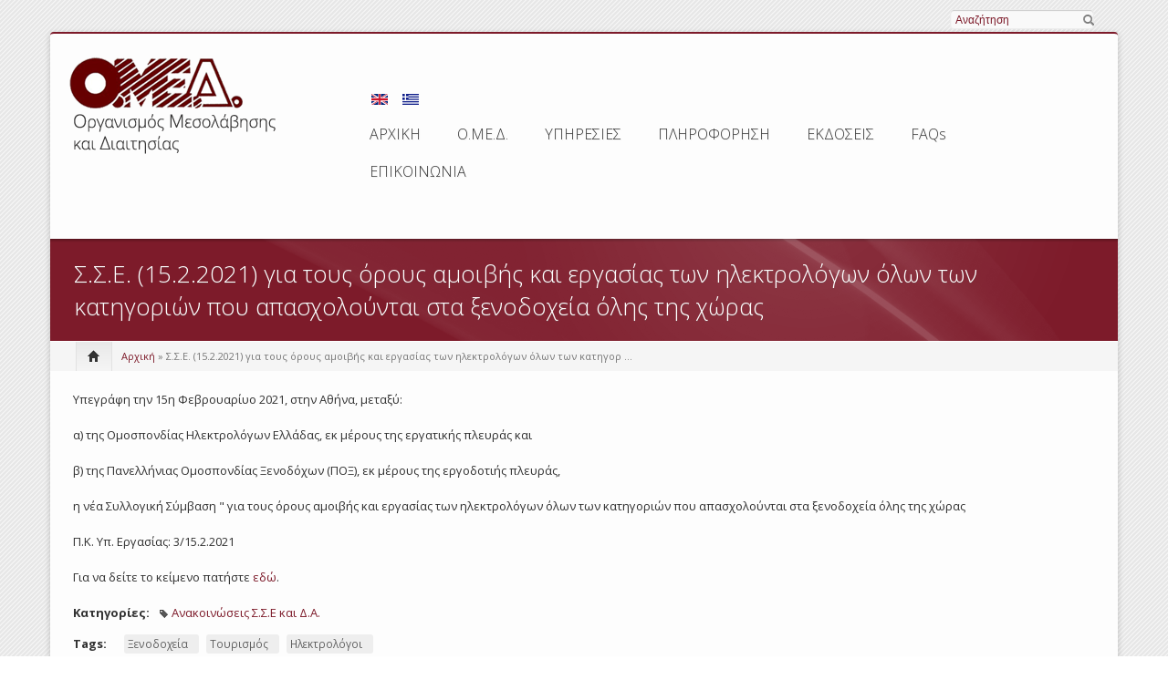

--- FILE ---
content_type: text/html; charset=utf-8
request_url: http://omed.gr/el/content/%CE%A3%CE%A3%CE%95-1522021-%CE%B3%CE%B9%CE%B1-%CF%84%CE%BF%CF%85%CF%82-%CF%8C%CF%81%CE%BF%CF%85%CF%82-%CE%B1%CE%BC%CE%BF%CE%B9%CE%B2%CE%AE%CF%82-%CE%BA%CE%B1%CE%B9-%CE%B5%CF%81%CE%B3%CE%B1%CF%83%CE%AF%CE%B1%CF%82-%CF%84%CF%89%CE%BD-%CE%B7%CE%BB%CE%B5%CE%BA%CF%84%CF%81%CE%BF%CE%BB%CF%8C%CE%B3%CF%89%CE%BD-%CF%8C%CE%BB%CF%89%CE%BD-%CF%84%CF%89%CE%BD-%CE%BA%CE%B1%CF%84%CE%B7%CE%B3%CE%BF%CF%81%CE%B9%CF%8E%CE%BD-%CF%80%CE%BF%CF%85
body_size: 13698
content:
<!DOCTYPE html PUBLIC "-//W3C//DTD XHTML+RDFa 1.0//EN"
  "http://www.w3.org/MarkUp/DTD/xhtml-rdfa-1.dtd">
<html xmlns="http://www.w3.org/1999/xhtml" xml:lang="el" version="XHTML+RDFa 1.0" dir="ltr"
  xmlns:content="http://purl.org/rss/1.0/modules/content/"
  xmlns:dc="http://purl.org/dc/terms/"
  xmlns:foaf="http://xmlns.com/foaf/0.1/"
  xmlns:og="http://ogp.me/ns#"
  xmlns:rdfs="http://www.w3.org/2000/01/rdf-schema#"
  xmlns:sioc="http://rdfs.org/sioc/ns#"
  xmlns:sioct="http://rdfs.org/sioc/types#"
  xmlns:skos="http://www.w3.org/2004/02/skos/core#"
  xmlns:xsd="http://www.w3.org/2001/XMLSchema#">

<head profile="http://www.w3.org/1999/xhtml/vocab">
    <meta http-equiv="content-type" content="text/html; charset=utf-8" />
    <meta name="viewport" content="width=device-width, initial-scale=1.0"/>
    <meta http-equiv="Content-Type" content="text/html; charset=utf-8" />
<meta name="Generator" content="Drupal 7 (http://drupal.org)" />
<link rel="canonical" href="/el/content/%CE%A3%CE%A3%CE%95-1522021-%CE%B3%CE%B9%CE%B1-%CF%84%CE%BF%CF%85%CF%82-%CF%8C%CF%81%CE%BF%CF%85%CF%82-%CE%B1%CE%BC%CE%BF%CE%B9%CE%B2%CE%AE%CF%82-%CE%BA%CE%B1%CE%B9-%CE%B5%CF%81%CE%B3%CE%B1%CF%83%CE%AF%CE%B1%CF%82-%CF%84%CF%89%CE%BD-%CE%B7%CE%BB%CE%B5%CE%BA%CF%84%CF%81%CE%BF%CE%BB%CF%8C%CE%B3%CF%89%CE%BD-%CF%8C%CE%BB%CF%89%CE%BD-%CF%84%CF%89%CE%BD-%CE%BA%CE%B1%CF%84%CE%B7%CE%B3%CE%BF%CF%81%CE%B9%CF%8E%CE%BD-%CF%80%CE%BF%CF%85" />
<link rel="shortlink" href="/el/node/1324894" />
<link rel="shortcut icon" href="https://www.omed.gr/sites/default/files/favicon_3.ico" type="image/vnd.microsoft.icon" />
   
    <title>Σ.Σ.Ε. (15.2.2021) για τους όρους αμοιβής και εργασίας των ηλεκτρολόγων όλων των κατηγοριών που απασχολούνται στα ξενοδοχεία όλης της χώρας | ΟΜΕΔ</title>
    
    <style type="text/css" media="all">
@import url("https://www.omed.gr/modules/system/system.base.css?st0ds8");
@import url("https://www.omed.gr/modules/system/system.menus.css?st0ds8");
@import url("https://www.omed.gr/modules/system/system.messages.css?st0ds8");
@import url("https://www.omed.gr/modules/system/system.theme.css?st0ds8");
</style>
<style type="text/css" media="all">
@import url("https://www.omed.gr/sites/all/modules/simplenews/simplenews.css?st0ds8");
@import url("https://www.omed.gr/modules/aggregator/aggregator.css?st0ds8");
@import url("https://www.omed.gr/modules/book/book.css?st0ds8");
@import url("https://www.omed.gr/sites/all/modules/calendar/css/calendar_multiday.css?st0ds8");
@import url("https://www.omed.gr/modules/comment/comment.css?st0ds8");
@import url("https://www.omed.gr/modules/field/theme/field.css?st0ds8");
@import url("https://www.omed.gr/modules/node/node.css?st0ds8");
@import url("https://www.omed.gr/modules/search/search.css?st0ds8");
@import url("https://www.omed.gr/sites/all/modules/sheetnode/socialcalc/socialcalc.css?st0ds8");
@import url("https://www.omed.gr/sites/all/modules/sheetnode/sheetnode.css?st0ds8");
@import url("https://www.omed.gr/modules/user/user.css?st0ds8");
@import url("https://www.omed.gr/sites/all/modules/views/css/views.css?st0ds8");
@import url("https://www.omed.gr/sites/all/modules/ckeditor/css/ckeditor.css?st0ds8");
@import url("https://www.omed.gr/sites/all/themes/icompany/sliders/iview/css/iview.css?st0ds8");
@import url("https://www.omed.gr/sites/all/themes/icompany/sliders/iview/css/skin4/style.css?st0ds8");
</style>
<style type="text/css" media="all">
@import url("https://www.omed.gr/sites/all/modules/colorbox/styles/default/colorbox_style.css?st0ds8");
@import url("https://www.omed.gr/sites/all/modules/ctools/css/ctools.css?st0ds8");
@import url("https://www.omed.gr/sites/all/modules/print/print_ui/css/print_ui.theme.css?st0ds8");
@import url("https://www.omed.gr/modules/locale/locale.css?st0ds8");
</style>
<style type="text/css" media="all">
@import url("https://www.omed.gr/sites/all/themes/icompany/css/bootstrap.css?st0ds8");
@import url("https://www.omed.gr/sites/all/themes/icompany/css/superfish.css?st0ds8");
@import url("https://www.omed.gr/sites/all/themes/icompany/style.css?st0ds8");
@import url("https://www.omed.gr/sites/all/themes/icompany/customize_icompany.css?st0ds8");
@import url("https://www.omed.gr/sites/all/themes/icompany/css/colorbox.css?st0ds8");
</style>
    
    <!-- GOOGLE FONTS CSS --> 
        <link href='https://fonts.googleapis.com/css?family=Open+Sans:400,300,300italic,400italic,600,600italic,700,700italic,800,800italic&subset=latin,greek' rel='stylesheet' type='text/css'/> 
        
    


    <style type="text/css">
    	
	body.icompany, #wap-menu ul.sf-menu li span.tip a, .ei-title h3, #main_slider .slider-body, #main_slider .slider-link, .btn{
		font-family: Open Sans, 'Helvetica Neue', Helvetica, Arial, sans-serif;
		font-weight: normal;
	}
	
	h1, h2, h3, h4, h5, h6, h7, h8, .heading,  .nav-tabs, .pricing-table ul .price, .accordion-heading, .numbered-heading, .heading-list, .uc-price {
		font-family: Open Sans, 'Helvetica Neue', Helvetica, Arial, sans-serif;
		font-weight: 300;
	}
	
	#wap-menu ul.sf-menu li a, .tinynav{
		font-family: Open Sans, 'Helvetica Neue', Helvetica, Arial, sans-serif;
		font-weight: 300;
	}

	
	#main_slider, #main_slider h1, #main_slider h2, #main_slider h3, #main_slider p, #main_slider .btn{
		font-family: Open Sans, 'Helvetica Neue', Helvetica, Arial, sans-serif;
		font-weight: 200;
	}
	
	blockquote, .quote{
		font-family: Open Sans, Georgia,"Times New Roman",Times,serif;
		font-weight: 300;
	}
	
	    
    /* Body background scheme goes here -----------*/
        body{
    	background: url(/sites/all/themes/icompany/img/bg/stripe_default.png) repeat;
    }
        
    /** custom typo */
   	body{
   		font-size: 13px;
   		
   	}
  	
    .sf-menu a{
    	font-size: 16px
    }
	
	    
    /* Theme color scheme goes here ----------- */
   
    a, a:hover, .color:hover, ul.menu li a:hover , #footer-bar a:hover, #footer-region a, .btn.btn-plain {
   		color: #7d1b2a ;
   		text-decoration: none;
    }
    
    
    .color, .dropcap{
   		color: #7d1b2a ;
   		text-decoration: none;
    }
    
    #header_left .inner{
    	margin-top: 20px;
    }
    
    .main_menu_container{
    	margin-top: 60px;
    }
    
    
	@media screen and (max-width: 767px){
		 .main_menu_container{
		 	margin-top: 25px;
		 }
	}
   
    .theme-scheme, .btn.btn-theme, .btn-theme:focus, 
    .btn-theme:active,  .btn.btn-theme:hover, 
    .comment .new, .marker,  #title-region .inner,  .dropdown-menu .active > a, 
    .dropdown-menu .active > a:hover, 
    .dropdown-menu li > a:hover,
	.dropdown-menu li > a:focus,
	.dropdown-submenu:hover > a, 
	.jcarousel-next-vertical, .jcarousel-prev-vertical, 
	#highlighted_2, .round-number, .btn.btn-plain, #bottom-region, .btn.node-add-to-cart, 
	.btn.node-add-to-cart:hover, .node-product .product-title   {
		background-color: #7d1b2a  ;
    }
    
    #bottom-region, .node-product .product-images .field-type-image {
    	border-color: #9e5460 ;
    }
    
    .product-title-border{
    	background: #b1767f ;
    }
 
    
    #bottom-region a{
    	color: #cba4aa    }
 
    .theme-border, .sf-menu li.sfHover ul, #page-wrapper,  th, #forum .table th, .border-color, .banner, #footer-bar 
    {
		border-color: #7d1b2a ;
	}
	
	.region-highlighted-2, #bottomShadow{
		border-color: #9e5460	}
	
	#tabs-region .tab-content{
		border-left:2px solid #7d1b2a;
	}
	
	#tabs-region .tabs-left > .nav-tabs > li.active{
		border-top:1px solid #711826;
		border-left:1px solid #711826;
		border-bottom:1px solid #711826;
	}
	
	#tabs-region .tabs-left > .nav-tabs > li.active > a, #tabs-region .tabs-left > .nav-tabs > li.active > a:hover {		
		border-top:1px solid #c19299;
		border-left:1px solid #c19299;
		border-bottom:1px solid #c19299;
		
		border-right:none;
		background: #7d1b2a; /* Old browsers */
		/* IE9 SVG, needs conditional override of 'filter' to 'none' */
		background: url([data-uri]);
		background: -moz-linear-gradient(top,  #9e5460 0%, #7d1b2a 75%); /* FF3.6+ */
		background: -webkit-gradient(linear, left top, left bottom, color-stop(0%,#9e5460), color-stop(75%,#7d1b2a)); /* Chrome,Safari4+ */
		background: -webkit-linear-gradient(top,  #9e5460 0%,#7d1b2a 75%); /* Chrome10+,Safari5.1+ */
		background: -o-linear-gradient(top,  #9e5460 0%,#7d1b2a 75%); /* Opera 11.10+ */
		background: -ms-linear-gradient(top,  #9e5460 0%,#7d1b2a 75%); /* IE10+ */
		background: linear-gradient(to bottom,  #9e5460 0%,#7d1b2a 75%); /* W3C */
		filter: progid:DXImageTransform.Microsoft.gradient( startColorstr='#ffffff', endColorstr='#000000',GradientType=0 ); /* IE6-8 */

	}
	
	.shadow-transition:hover, .btn-theme:hover,   .btn.node-add-to-cart:hover{
	  -webkit-box-shadow: 0px 0px 9px rgba(125,27,42, 0.8);
	  -moz-box-shadow:    0px 0px 9px rgba(125,27,42, 0.8);
	  box-shadow:         0px 0px 9px rgba(125,27,42, 0.8);
	}

    
    #topBar .dark-bg{
    	background: #;
    }
    
    /*bootstrap line 1194 */
	textarea:focus,
	input[type="text"]:focus,
	input[type="password"]:focus,
	input[type="datetime"]:focus,
	input[type="datetime-local"]:focus,
	input[type="date"]:focus,
	input[type="month"]:focus,
	input[type="time"]:focus,
	input[type="week"]:focus,
	input[type="number"]:focus,
	input[type="email"]:focus,
	input[type="url"]:focus,
	input[type="search"]:focus,
	input[type="tel"]:focus,
	input[type="color"]:focus,
	.uneditable-input:focus {
	  border-color: rgba(125,27,42, 0.8);
	  -webkit-box-shadow: inset 0 1px 1px rgba(0, 0, 0, 0.075), 0 0 8px rgba(125,27,42, 0.6);
	  -moz-box-shadow: inset 0 1px 1px rgba(0, 0, 0, 0.075), 0 0 8px rgba(125,27,42, 0.6);
	  box-shadow: inset 0 1px 1px rgba(0, 0, 0, 0.075), 0 0 8px rgba(125,27,42, 0.6);
	}
	
	.bar .foreground, .node-product .product-title{
		background: #7d1b2a; /* Old browsers */
		/* IE9 SVG, needs conditional override of 'filter' to 'none' */
		background: url([data-uri]);
		background: -moz-linear-gradient(top,  #b1767f 0%, #7d1b2a 100%); /* FF3.6+ */
		background: -webkit-gradient(linear, left top, left bottom, color-stop(0%,#9e5460), color-stop(100%,#7d1b2a)); /* Chrome,Safari4+ */
		background: -webkit-linear-gradient(top,  #b1767f 0%,#7d1b2a 100%); /* Chrome10+,Safari5.1+ */
		background: -o-linear-gradient(top,  #b1767f 0%,#7d1b2a 100%); /* Opera 11.10+ */
		background: -ms-linear-gradient(top,  #b1767f 0%,#7d1b2a 100%); /* IE10+ */
		background: linear-gradient(to bottom,  #b1767f 0%,#7d1b2a 100%); /* W3C */
		filter: progid:DXImageTransform.Microsoft.gradient( startColorstr='#b1767f', endColorstr='#7d1b2a',GradientType=0 ); /* IE6-8 */
	}
	
	#feedback-link:hover{
		background: #7d1b2a; 
	}
	
	.poll .bar{
		box-shadow: 0 1px 2px rgba(100,100,100,.2) inset;
		background: #eee;
	}
	
	 
	#footer-region a, #footer-region a:visited{
		color:  #e3e3e3;
	}
	
	
	#footer-region .btn-theme, #footer-region .btn-theme:visited{
    	color: #fff;
    }
    

    </style>  

    <!--[if lt IE 7]>
    <![endif]-->
    
	<!--[if lt IE 9]>
	   <script>
	      document.createElement('header');
	      document.createElement('nav');
	      document.createElement('section');
	      document.createElement('article');
	      document.createElement('aside');
	      document.createElement('footer');
	   </script>
	<![endif]-->

    <!--[if lt IE 9]>
    	<style type="text/css">
		#page-wrapper, .sf-shadow ul {
			behavior: url(/sites/all/themes/icompany/js/PIE.htc);
		}
		
		header, nav, section, article, aside, footer {
		   display:block;
		}
		
		.sf-shadow ul {
		    box-shadow:none !important;
		}
		
		.portfolio-hover{
			display:none;
		}
		</style>
	<![endif]-->
	
	

    <script type="text/javascript" src="//ajax.googleapis.com/ajax/libs/jquery/1.7.2/jquery.min.js"></script>
<script type="text/javascript">
<!--//--><![CDATA[//><!--
window.jQuery || document.write("<script src='/sites/all/modules/jquery_update/replace/jquery/1.7/jquery.min.js'>\x3C/script>")
//--><!]]>
</script>
<script type="text/javascript" src="https://www.omed.gr/misc/jquery-extend-3.4.0.js?v=1.7.2"></script>
<script type="text/javascript" src="https://www.omed.gr/misc/jquery-html-prefilter-3.5.0-backport.js?v=1.7.2"></script>
<script type="text/javascript" src="https://www.omed.gr/misc/jquery.once.js?v=1.2"></script>
<script type="text/javascript" src="https://www.omed.gr/misc/drupal.js?st0ds8"></script>
<script type="text/javascript" src="https://www.omed.gr/sites/default/files/languages/el_d3WBFCTUI5MdyPV3X9pCle9FAQm5HI-cP0i1vvBaHrU.js?st0ds8"></script>
<script type="text/javascript" src="https://www.omed.gr/sites/all/modules/colorbox/js/colorbox.js?st0ds8"></script>
<script type="text/javascript" src="https://www.omed.gr/sites/all/modules/colorbox/styles/default/colorbox_style.js?st0ds8"></script>
<script type="text/javascript" src="https://www.omed.gr/misc/form.js?st0ds8"></script>
<script type="text/javascript" src="https://www.omed.gr/misc/collapse.js?st0ds8"></script>
<script type="text/javascript" src="https://www.omed.gr/sites/all/themes/icompany/sliders/iview/js/raphael-min.js?st0ds8"></script>
<script type="text/javascript" src="https://www.omed.gr/sites/all/themes/icompany/sliders/iview/js/jquery.easing.js?st0ds8"></script>
<script type="text/javascript" src="https://www.omed.gr/sites/all/themes/icompany/sliders/iview/js/iview.min.js?st0ds8"></script>
<script type="text/javascript">
<!--//--><![CDATA[//><!--

	(function ($) {
		$(function() {
			$('#iview').iView({
					pauseTime: 7000,
					pauseOnHover: true,
					directionNavHoverOpacity: 0,
					timer: 'Bar',
					timerDiameter: '15%',
					timerPadding: 0,
					timerStroke: 7,
					timerBarStroke: 0,
					timerColor: '#FFF',
					timerPosition: 'bottom-right',
					fx: 'strip-up-down, strip-down-left, zigzag-drop-top, right-curtain, block-expand',
			});
		});
    })(jQuery);
    	
//--><!]]>
</script>
<script type="text/javascript" src="https://www.omed.gr/sites/all/themes/icompany/js/hoverIntent.js?st0ds8"></script>
<script type="text/javascript" src="https://www.omed.gr/sites/all/themes/icompany/js/superfish.js?st0ds8"></script>
<script type="text/javascript" src="https://www.omed.gr/sites/all/themes/icompany/js/selectnav.min.js?st0ds8"></script>
<script type="text/javascript" src="https://www.omed.gr/sites/all/themes/icompany/js/jquery.colorbox-min.js?st0ds8"></script>
<script type="text/javascript" src="https://www.omed.gr/sites/all/themes/icompany/js/scripts.js?st0ds8"></script>
<script type="text/javascript">
<!--//--><![CDATA[//><!--
jQuery.extend(Drupal.settings, {"basePath":"\/","pathPrefix":"el\/","setHasJsCookie":0,"ajaxPageState":{"theme":"icompany","theme_token":"a4DIyfmW3UJNLEdRpnSKxCLrBpKoYc_ecRYcW8y9Bq8","js":{"sites\/all\/themes\/icompany\/js\/bootstrap.js":1,"\/\/ajax.googleapis.com\/ajax\/libs\/jquery\/1.7.2\/jquery.min.js":1,"0":1,"misc\/jquery-extend-3.4.0.js":1,"misc\/jquery-html-prefilter-3.5.0-backport.js":1,"misc\/jquery.once.js":1,"misc\/drupal.js":1,"public:\/\/languages\/el_d3WBFCTUI5MdyPV3X9pCle9FAQm5HI-cP0i1vvBaHrU.js":1,"sites\/all\/modules\/colorbox\/js\/colorbox.js":1,"sites\/all\/modules\/colorbox\/styles\/default\/colorbox_style.js":1,"misc\/form.js":1,"misc\/collapse.js":1,"sites\/all\/themes\/icompany\/sliders\/iview\/js\/raphael-min.js":1,"sites\/all\/themes\/icompany\/sliders\/iview\/js\/jquery.easing.js":1,"sites\/all\/themes\/icompany\/sliders\/iview\/js\/iview.min.js":1,"1":1,"sites\/all\/themes\/icompany\/js\/hoverIntent.js":1,"sites\/all\/themes\/icompany\/js\/superfish.js":1,"sites\/all\/themes\/icompany\/js\/selectnav.min.js":1,"sites\/all\/themes\/icompany\/js\/jquery.colorbox-min.js":1,"sites\/all\/themes\/icompany\/js\/scripts.js":1},"css":{"modules\/system\/system.base.css":1,"modules\/system\/system.menus.css":1,"modules\/system\/system.messages.css":1,"modules\/system\/system.theme.css":1,"sites\/all\/modules\/simplenews\/simplenews.css":1,"modules\/aggregator\/aggregator.css":1,"modules\/book\/book.css":1,"sites\/all\/modules\/calendar\/css\/calendar_multiday.css":1,"modules\/comment\/comment.css":1,"modules\/field\/theme\/field.css":1,"modules\/node\/node.css":1,"modules\/search\/search.css":1,"sites\/all\/modules\/sheetnode\/socialcalc\/socialcalc.css":1,"sites\/all\/modules\/sheetnode\/sheetnode.css":1,"modules\/user\/user.css":1,"sites\/all\/modules\/views\/css\/views.css":1,"sites\/all\/modules\/ckeditor\/css\/ckeditor.css":1,"sites\/all\/themes\/icompany\/sliders\/iview\/css\/iview.css":1,"sites\/all\/themes\/icompany\/sliders\/iview\/css\/skin4\/style.css":1,"sites\/all\/modules\/colorbox\/styles\/default\/colorbox_style.css":1,"sites\/all\/modules\/ctools\/css\/ctools.css":1,"sites\/all\/modules\/print\/print_ui\/css\/print_ui.theme.css":1,"modules\/locale\/locale.css":1,"sites\/all\/themes\/icompany\/css\/bootstrap.css":1,"sites\/all\/themes\/icompany\/css\/superfish.css":1,"sites\/all\/themes\/icompany\/style.css":1,"sites\/all\/themes\/icompany\/customize_icompany.css":1,"sites\/all\/themes\/icompany\/css\/colorbox.css":1}},"colorbox":{"opacity":"0.85","current":"{current} of {total}","previous":"\u00ab Prev","next":"Next \u00bb","close":"\u039a\u03bb\u03b5\u03af\u03c3\u03b9\u03bc\u03bf","maxWidth":"98%","maxHeight":"98%","fixed":true,"mobiledetect":true,"mobiledevicewidth":"480px","file_public_path":"\/sites\/default\/files","specificPagesDefaultValue":"admin*\nimagebrowser*\nimg_assist*\nimce*\nnode\/add\/*\nnode\/*\/edit\nprint\/*\nprintpdf\/*\nsystem\/ajax\nsystem\/ajax\/*"},"jcarousel":{"ajaxPath":"\/el\/jcarousel\/ajax\/views"},"urlIsAjaxTrusted":{"\/el\/content\/%CE%A3%CE%A3%CE%95-1522021-%CE%B3%CE%B9%CE%B1-%CF%84%CE%BF%CF%85%CF%82-%CF%8C%CF%81%CE%BF%CF%85%CF%82-%CE%B1%CE%BC%CE%BF%CE%B9%CE%B2%CE%AE%CF%82-%CE%BA%CE%B1%CE%B9-%CE%B5%CF%81%CE%B3%CE%B1%CF%83%CE%AF%CE%B1%CF%82-%CF%84%CF%89%CE%BD-%CE%B7%CE%BB%CE%B5%CE%BA%CF%84%CF%81%CE%BF%CE%BB%CF%8C%CE%B3%CF%89%CE%BD-%CF%8C%CE%BB%CF%89%CE%BD-%CF%84%CF%89%CE%BD-%CE%BA%CE%B1%CF%84%CE%B7%CE%B3%CE%BF%CF%81%CE%B9%CF%8E%CE%BD-%CF%80%CE%BF%CF%85":true}});
//--><!]]>
</script>
 
    <!-- Slider stuffs -->
        
        
    <!-- END//Slider stuffs -->
    
    
    <!--img preloader-->
    <script type="text/javascript">(function ($) { $.fn.preloader=function(options){var defaults={delay:200,preload_parent:"a",check_timer:300,ondone:function(){},oneachload:function(image){},fadein:500};var options=$.extend(defaults,options),root=$(this),images=root.find("img").css({"visibility":"hidden",opacity:0}),timer,counter=0,i=0,checkFlag=[],delaySum=options.delay,init=function(){timer=setInterval(function(){if(counter>=checkFlag.length){clearInterval(timer);options.ondone();return}for(i=0;i<images.length;i++){if(images[i].complete==true){if(checkFlag[i]==false){checkFlag[i]=true;options.oneachload(images[i]);counter++;delaySum=delaySum+options.delay}$(images[i]).css("visibility","visible").delay(delaySum).animate({opacity:1},options.fadein,function(){$(this).parent().removeClass("preloader")})}}},options.check_timer)};images.each(function(){if($(this).parent(options.preload_parent).length==0)$(this).wrap("<a class='preloader' />");else $(this).parent().addClass("preloader");checkFlag[i++]=false});images=$.makeArray(images);var icon=jQuery("<img />",{id:'loadingicon',src:'/sites/all/themes/icompany/img/89.gif'}).hide().appendTo("body");timer=setInterval(function(){if(icon[0].complete==true){clearInterval(timer);init();icon.remove();return}},100)} })(jQuery);</script>
    
    <!--script executions -->
    <script type="text/javascript">
	//superfish initialize	
	(function ($) {
    	jQuery(function(){
    		jQuery('ul.sf-menu').superfish();
    	});
    
    	//superfish > supersubs
        $(document).ready(function(){ 
            $("ul.sf-menu").superfish(); 
            
    		 //image preloader 
    		$(function(){	
    			$(".portfolio-image").preloader();		
    			$(".fancy-preload").preloader();	
    			$(".node .field-type-image").preloader();	
    		});
    		
    		
    		// remove main menu title if exist
    		$('#wap-menu .titlecontainer').remove();
    		
    		// colorbox
    		$(".portfolio-colorbox").colorbox();
    	
    	}); 
	})(jQuery);
	
	// Tiny nav
	/*
	(function ($) {
    	$(function () {
		    $("#nav").tinyNav();
		  });
	})(jQuery);
	*/
	
	// mobile nav	
	(function ($) {
		// remove tip/desc text from menu if screen is less than 979px wide
		$(document).ready(function () { 
			var ic_windowWidth;
			ic_windowWidth = $(window).width();
			
			if(ic_windowWidth < 980){
				$('span.tip').remove();
				var userAlreadyOnMobile;
				userAlreadyOnMobile = true;				
			}
			
			var isSelectNavFirstResize;
			isSelectNavFirstResize = 'first';
			
			$(window).resize(function(){
				
				var ic_NewWindowWidth;
				ic_NewWindowWidth = $(window).width();

				if(ic_NewWindowWidth < 980 && isSelectNavFirstResize == 'first' && userAlreadyOnMobile != true){
					 
					$('span.tip').remove();
					$('.selectnav').remove();
					selectnav('nav', {
				    	label: 'Navigation  ',
				    });
			  		
					isSelectNavFirstResize = 'notFirst';
				}
	
			})
		}); 
	})(jQuery);
	

	(function ($) {
    	$(function () {
		    selectnav('nav', {
		    	label: 'Navigation  ',
		    });
	    });
	})(jQuery);
	
	
	//back to top
	(function ($) {
    	$(function() {
    		$(window).scroll(function() {
    			if($(this).scrollTop() != 0) {
    				$('#toTop').fadeIn();	
    			} else {
    				$('#toTop').fadeOut();
    			}
    		});
    	 
    		$('#toTop').click(function() {
    			$('body,html').animate({scrollTop:0},800);
    		});	
    	});
    })(jQuery);
    </script>
    
</head>
<body class="html not-front not-logged-in no-sidebars page-node page-node- page-node-1324894 node-type-article i18n-el icompany"  >
    	
<!--<div id="testBed" class="row" style="padding: 100px;"></div> -->

<div class="container-fluid">
	<div id="topBar">
		<div class="clearfix row-fluid">
			<div id="top-bar-inner">
				<!-- Login | Register links -->
				<div class="span3 loginlinks">
											<div id="user_links">			
							<a href="/el/user" rel="tooltip" data-placement="bottom" data-original-title="Click here to login">Είσοδος</a> | <a href="/el/user/register" rel="tooltip" data-placement="bottom" data-original-title="Click here to create an account">Register</a>	
						</div>
									</div>
				
				
				<!--Social Region -->
								
				
				<!--Search Block -->
							
					<div class="search-box-top span2  offset7  ">
						<div class="inner">
							  <div class="region region-search-box">
    


<div id="block-search-form" class="clearfix block block-search">
	
	

  <div class="content"><form action="/el/content/%CE%A3%CE%A3%CE%95-1522021-%CE%B3%CE%B9%CE%B1-%CF%84%CE%BF%CF%85%CF%82-%CF%8C%CF%81%CE%BF%CF%85%CF%82-%CE%B1%CE%BC%CE%BF%CE%B9%CE%B2%CE%AE%CF%82-%CE%BA%CE%B1%CE%B9-%CE%B5%CF%81%CE%B3%CE%B1%CF%83%CE%AF%CE%B1%CF%82-%CF%84%CF%89%CE%BD-%CE%B7%CE%BB%CE%B5%CE%BA%CF%84%CF%81%CE%BF%CE%BB%CF%8C%CE%B3%CF%89%CE%BD-%CF%8C%CE%BB%CF%89%CE%BD-%CF%84%CF%89%CE%BD-%CE%BA%CE%B1%CF%84%CE%B7%CE%B3%CE%BF%CF%81%CE%B9%CF%8E%CE%BD-%CF%80%CE%BF%CF%85" method="post" id="search-block-form" accept-charset="UTF-8"><div>
<div class="container-inline">
<div class="form-item form-type-textfield form-item-search-block-form">
  <label class="element-invisible" for="edit-search-block-form--2">Αναζήτηση </label>
 <input title="Πληκτρολογήστε τους όρους που θέλετε να αναζητήσετε." type="text" id="edit-search-block-form--2" name="search_block_form" value="" size="15" maxlength="128" class="form-text" />
</div>
<input id="search-submit-topbar" rel="tooltip" data-placement="bottom" data-original-title="Click to search" type="image" src="/sites/all/themes/icompany/img/search-icon.png" height="14" width="13" border="0" a="Search" /><input type="hidden" name="form_build_id" value="form-rA7-QIP05uhFaUbPgXOdAsoUE_FVoWyNQOmptfUNBjk" />
<input type="hidden" name="form_id" value="search_block_form" />
</div>
</div></form></div>
</div>
  </div>
						</div>
					</div>
								
				
			</div>
		</div>
	</div><!--topBar-->
</div>


<div class="container-fluid theme-border" id="page-wrapper">
	
	<!--Header area -->
	<header class="row-fluid" id="header">
		
		<div id="header_left" class="span3 clearfix">
			<div class="inner">	
			<div id="logocontainer"><a href="/" title="Αρχική"><img src="https://www.omed.gr/sites/all/themes/icompany/logo.png" alt="Αρχική" /></a></div>				<!--<div id="texttitles">
					  				      				</div>-->
			</div>
		</div>
		
		<div id="wap-menu" class="span9">
			<div class="pull-right main_menu_container">
				
				 
		        
		          <div class="region region-main-menu">
    


<div id="block-locale-language-content" class="clearfix block block-locale">
	
	
<div class="titlecontainer"><h3 class="blocktitle" >Γλώσσες</h3></div>

  <div class="content"><ul class="language-switcher-locale-url"><li class="en first"><a href="/en/content/%CE%A3%CE%A3%CE%95-1522021-%CE%B3%CE%B9%CE%B1-%CF%84%CE%BF%CF%85%CF%82-%CF%8C%CF%81%CE%BF%CF%85%CF%82-%CE%B1%CE%BC%CE%BF%CE%B9%CE%B2%CE%AE%CF%82-%CE%BA%CE%B1%CE%B9-%CE%B5%CF%81%CE%B3%CE%B1%CF%83%CE%AF%CE%B1%CF%82-%CF%84%CF%89%CE%BD-%CE%B7%CE%BB%CE%B5%CE%BA%CF%84%CF%81%CE%BF%CE%BB%CF%8C%CE%B3%CF%89%CE%BD-%CF%8C%CE%BB%CF%89%CE%BD-%CF%84%CF%89%CE%BD-%CE%BA%CE%B1%CF%84%CE%B7%CE%B3%CE%BF%CF%81%CE%B9%CF%8E%CE%BD-%CF%80%CE%BF%CF%85" class="language-link" xml:lang="en"><img class="language-icon" typeof="foaf:Image" src="https://www.omed.gr/sites/all/modules/languageicons/flags/en.png" width="18" height="12" alt="English" title="English" /></a></li>
<li class="el last active"><a href="/el/content/%CE%A3%CE%A3%CE%95-1522021-%CE%B3%CE%B9%CE%B1-%CF%84%CE%BF%CF%85%CF%82-%CF%8C%CF%81%CE%BF%CF%85%CF%82-%CE%B1%CE%BC%CE%BF%CE%B9%CE%B2%CE%AE%CF%82-%CE%BA%CE%B1%CE%B9-%CE%B5%CF%81%CE%B3%CE%B1%CF%83%CE%AF%CE%B1%CF%82-%CF%84%CF%89%CE%BD-%CE%B7%CE%BB%CE%B5%CE%BA%CF%84%CF%81%CE%BF%CE%BB%CF%8C%CE%B3%CF%89%CE%BD-%CF%8C%CE%BB%CF%89%CE%BD-%CF%84%CF%89%CE%BD-%CE%BA%CE%B1%CF%84%CE%B7%CE%B3%CE%BF%CF%81%CE%B9%CF%8E%CE%BD-%CF%80%CE%BF%CF%85" class="language-link active" xml:lang="el"><img class="language-icon" typeof="foaf:Image" src="https://www.omed.gr/sites/all/modules/languageicons/flags/el.png" width="18" height="12" alt="Ελληνικά" title="Ελληνικά" /></a></li>
</ul></div>
</div>



<div id="block-system-main-menu" class="clearfix block block-system block-menu">
	
	
<div class="titlecontainer"><h3 class="blocktitle" >Κύριο μενού</h3></div>

  <div class="content"><ul id="nav" class="sf-menu"><li class="first leaf"><a href="/el" title="">ΑΡΧΙΚΗ</a></li>
<li class="expanded"><a href="/el/content/%CE%BF%CE%BC%CE%B5%CE%B4" title="">Ο.ΜΕ.Δ.</a><ul id="nav" class="sf-menu"><li class="first leaf"><a href="/el/content/%CE%B4%CE%B9%CE%BF%CE%B9%CE%BA%CE%B7%CF%84%CE%B9%CE%BA%CF%8C-%CF%83%CF%85%CE%BC%CE%B2%CE%BF%CF%8D%CE%BB%CE%B9%CE%BF">Διοικητικό Συμβούλιο</a></li>
<li class="leaf"><a href="/el/content/%CE%B5%CE%B9%CE%B4%CE%B9%CE%BA%CF%8C-%CF%83%CF%8E%CE%BC%CE%B1-%CE%BC%CE%B5%CF%83%CE%BF%CE%BB%CE%B1%CE%B2%CE%B7%CF%84%CF%8E%CE%BD-%CE%BF%CF%81%CE%B3%CE%B1%CE%BD%CE%B9%CF%83%CE%BC%CE%BF%CF%8D">Ειδικό Σώμα Μεσολαβητών</a></li>
<li class="collapsed"><a href="/el/content/%CE%B5%CE%B9%CE%B4%CE%B9%CE%BA%CF%8C-%CF%83%CF%8E%CE%BC%CE%B1-%CE%B4%CE%B9%CE%B1%CE%B9%CF%84%CE%B7%CF%84%CF%8E%CE%BD-%CE%BF%CF%81%CE%B3%CE%B1%CE%BD%CE%B9%CF%83%CE%BC%CE%BF%CF%8D">Ειδικό Σώμα Διαιτητών</a></li>
<li class="last expanded"><a href="/el/content/%CF%84%CE%BC%CE%AE%CE%BC%CE%B1%CF%84%CE%B1-%CE%BF%CE%BC%CE%B5%CE%B4" title="">Τμήματα Ο.ΜΕ.Δ.</a><ul id="nav" class="sf-menu"><li class="first leaf"><a href="/el/content/%CE%B3%CF%81%CE%B1%CE%BC%CE%BC%CE%B1%CF%84%CE%B5%CE%AF%CE%B1-%CE%B4%CE%B9%CE%BF%CE%AF%CE%BA%CE%B7%CF%83%CE%B7%CF%82-0" title="">Γραμματεία Διοίκησης</a></li>
<li class="leaf"><a href="/el/grammateia-md" title="">Γραμματεία Μ-Δ</a></li>
<li class="leaf"><a href="/el/oikonomiki-ypiresia">Οικονομική Υπηρεσία</a></li>
<li class="leaf"><a href="/el/content/%CE%BF-%CF%81%CF%8C%CE%BB%CE%BF%CF%82-%CF%84%CE%B7%CF%82-%CE%B5%CE%BA%CF%80%CE%B1%CE%AF%CE%B4%CE%B5%CF%85%CF%83%CE%B7%CF%82-%CF%83%CF%84%CE%BF%CE%BD-%CE%BF%CE%BC%CE%B5%CE%B4">Εκπαίδευση</a></li>
<li class="leaf"><a href="/el/content/%CE%B2%CE%B9%CE%B2%CE%BB%CE%B9%CE%BF%CE%B8%CE%AE%CE%BA%CE%B7">Βιβλιοθήκη</a></li>
<li class="leaf"><a href="/el/statistiki">Τεκμηρίωση</a></li>
<li class="last leaf"><a href="/el/content/%CE%BC%CE%B7%CF%87%CE%B1%CE%BD%CE%BF%CE%B3%CF%81%CE%AC%CF%86%CE%B7%CF%83%CE%B7" title="">Μηχανογράφηση</a></li>
</ul></li>
</ul></li>
<li class="expanded"><a href="/el/content/%CE%BF%CE%B9-%CF%85%CF%80%CE%B7%CF%81%CE%B5%CF%83%CE%AF%CE%B5%CF%82-%CF%84%CE%BF%CF%85-%CE%BF%CE%BC%CE%B5%CE%B4" title="">ΥΠΗΡΕΣΙΕΣ</a><ul id="nav" class="sf-menu"><li class="first leaf"><a href="/el/%CF%83%CF%85%CE%BC%CF%86%CE%B9%CE%BB%CE%AF%CF%89%CF%83%CE%B7">Συμφιλίωση</a></li>
<li class="expanded"><a href="/el" title="">Μεσολάβηση</a><ul id="nav" class="sf-menu"><li class="first leaf"><a href="/el/content/%CE%B7-%CE%AD%CE%BD%CE%BD%CE%BF%CE%B9%CE%B1-%CF%84%CE%B7%CF%82-%CE%BC%CE%B5%CF%83%CE%BF%CE%BB%CE%AC%CE%B2%CE%B7%CF%83%CE%B7%CF%82-%CF%83%CF%84%CE%BF-%CF%80%CE%BB%CE%B1%CE%AF%CF%83%CE%B9%CE%BF-%CF%84%CE%BF%CF%85-%CE%BF%CE%BC%CE%B5%CE%B4">Καθορισμός όρων αμοιβής και εργασίας</a></li>
<li class="leaf"><a href="/el/content/%CE%B4%CE%B7%CE%BC%CF%8C%CF%83%CE%B9%CE%BF%CF%82-%CE%B4%CE%B9%CE%AC%CE%BB%CE%BF%CE%B3%CE%BF%CF%82">Δημόσιος Διάλογος</a></li>
<li class="leaf"><a href="/el/content/%CF%80%CF%81%CE%BF%CF%83%CF%89%CF%80%CE%B9%CE%BA%CF%8C-%CE%B1%CF%83%CF%86%CE%B1%CE%BB%CE%B5%CE%AF%CE%B1%CF%82">Προσωπικό Ασφαλείας</a></li>
<li class="leaf"><a href="/el/content/kanonismoi-ergasias">Κανονισμοί Εργασίας</a></li>
<li class="leaf"><a href="/el/content/%CE%B4%CE%B9%CE%B5%CF%85%CE%B8%CE%AD%CF%84%CE%B7%CF%83%CE%B7-%CF%84%CE%BF%CF%85-%CF%87%CF%81%CF%8C%CE%BD%CE%BF%CF%85-%CE%B5%CF%81%CE%B3%CE%B1%CF%83%CE%AF%CE%B1%CF%82">Διευθέτηση χρόνου εργασίας</a></li>
<li class="last leaf"><a href="/el/content/%CF%83%CF%85%CE%BC%CE%B2%CE%BF%CF%8D%CE%BB%CE%B9%CE%B1-%CE%B5%CF%81%CE%B3%CE%B1%CE%B6%CE%BF%CE%BC%CE%AD%CE%BD%CF%89%CE%BD">Συμβούλια Εργαζομένων</a></li>
</ul></li>
<li class="last leaf"><a href="/el/diaitisia">Διαιτησία</a></li>
</ul></li>
<li class="expanded"><a href="/el/pliroforisi" title="">ΠΛΗΡΟΦΟΡΗΣΗ</a><ul id="nav" class="sf-menu"><li class="first leaf"><a href="/el/anakoinwseis">Ανακοινώσεις/Νέα</a></li>
<li class="leaf"><a href="/el/syllogikes-rythmiseis">Συλλογικές Ρυθμίσεις &amp; Κωδικοποιήσεις</a></li>
<li class="leaf"><a href="/el/epix_symbaseis" title="">Επιχειρησιακές Συλλογικές Ρυθμίσεις</a></li>
<li class="expanded"><a href="/el/content/%CE%BD%CE%BF%CE%BC%CE%BF%CE%B8%CE%B5%CF%83%CE%AF%CE%B1-%CF%83%CF%85%CE%BB%CE%BB%CE%BF%CE%B3%CE%B9%CE%BA%CF%8E%CE%BD-%CE%B4%CE%B9%CE%B1%CF%80%CF%81%CE%B1%CE%B3%CE%BC%CE%B1%CF%84%CE%B5%CF%8D%CF%83%CE%B5%CF%89%CE%BD">Νομοθεσία</a><ul id="nav" class="sf-menu"><li class="first leaf"><a href="/el/content/%CE%BD%CE%BF%CE%BC%CE%BF%CE%B8%CE%B5%CF%83%CE%AF%CE%B1-%CF%83%CF%85%CE%BB%CE%BB%CE%BF%CE%B3%CE%B9%CE%BA%CF%8E%CE%BD-%CE%B4%CE%B9%CE%B1%CF%80%CF%81%CE%B1%CE%B3%CE%BC%CE%B1%CF%84%CE%B5%CF%8D%CF%83%CE%B5%CF%89%CE%BD-0">Συλλογικών Διαπραγματεύσεων</a></li>
<li class="last leaf"><a href="/el/content/%CE%B5%CF%85%CF%81%CF%89%CF%80%CE%B1%CF%8A%CE%BA%CE%AE-%CE%BD%CE%BF%CE%BC%CE%BF%CE%B8%CE%B5%CF%83%CE%AF%CE%B1">Ευρωπαϊκή Νομοθεσία</a></li>
</ul></li>
<li class="last leaf"><a href="http://library.omed.gr/" title="" target="_blank">Κατάλογος Βιβλιοθήκης</a></li>
</ul></li>
<li class="expanded"><a href="/el/ekdoseis" title="">ΕΚΔΟΣΕΙΣ</a><ul id="nav" class="sf-menu"><li class="first leaf"><a href="/el/enimerwtika-entupa">Ενημερωτικά Έντυπα</a></li>
<li class="leaf"><a href="/el/content/%CE%B1%CF%80%CE%BF%CE%BB%CE%BF%CE%B3%CE%B9%CF%83%CE%BC%CE%BF%CE%AF-%CE%AD%CF%81%CE%B3%CE%BF%CF%85-%CE%BF%CE%BC%CE%B5%CE%B4">Απολογισμοί Έργου Ο.ΜΕ.Δ.</a></li>
<li class="leaf"><a href="/el/kwdikopoiiseis">Κωδικοποιήσεις και CD -ROM</a></li>
<li class="last leaf"><a href="/el/meletes-ereunes">Μελέτες, Έρευνες, Πρακτικά συνεδρίων</a></li>
</ul></li>
<li class="leaf"><a href="/el/faq-page" title="">FAQs</a></li>
<li class="last leaf"><a href="/el/epikoinwnia" title="">ΕΠΙΚΟΙΝΩΝΙΑ</a></li>
</ul></div>
</div>
  </div>
		        
		        <script type="text/javascript">
					(function ($) {	
							/* MENU DESCRIPTION MAKER*/								
							var wapoWindowWidth = $(window).width();
							
							// fetch titles and add descriptions
							$('.content > #nav > li > a').each(function(){
								var mainMenuTitle = $(this).attr('title');
								var linkParent = $(this).parent();
								
								$('<span>', {
									'class' : 'tip hidden-phone hidden-tablet',
									'text' : mainMenuTitle,
								}).appendTo(linkParent);
							});		
									
							/* END MENU DESCRIPTION MAKER*/
					})(jQuery);
				</script>
					
			</div>
		</div>
		
				
	</header><!--Header area -->
	
	
	<!--slider-->
		
	
	<!-- content zone -->
	<div id="zone1" class="row-fluid">
		
				
		
				
		
				
		
		<!-- bootstrap tabs implementation on this region-->
				
		
		<!--TITLE REGION-->
					<div id="title-region" class="row-fluid">	
				<div class="span12">
					<div class="inner">
												<h1 class="page-title">Σ.Σ.Ε. (15.2.2021) για τους όρους αμοιβής και εργασίας των ηλεκτρολόγων όλων των κατηγοριών που απασχολούνται στα ξενοδοχεία όλης της χώρας</h1> 
											</div> 
				<div class="breadcrumb"><div id='home-icon'> <a href='/'> <span class="icon-home"></span></a> </div> <a href="/el">Αρχική</a> &raquo; Σ.Σ.Ε. (15.2.2021) για τους όρους αμοιβής και εργασίας των ηλεκτρολόγων όλων των κατηγορ ...</div>						
				</div>
			</div>
				
		
		<div id="zone2" class="row-fluid">
		
				
						
			<div id="content-area" class=" span12 ">
				<div class="inner  inner-no-left-sidebar  inner-no-right-sidebar  inner-no-sidebar ">
										
					<div id="content-region">
				        <div class="tabs"></div> 				        				        				        	
			              		        
				          <div class="region region-content">
    


<div id="block-system-main" class="clearfix block block-system">
	
	

  <div class="content"><div id="node-1324894" class="node node-article iteration-1" about="/el/content/%CE%A3%CE%A3%CE%95-1522021-%CE%B3%CE%B9%CE%B1-%CF%84%CE%BF%CF%85%CF%82-%CF%8C%CF%81%CE%BF%CF%85%CF%82-%CE%B1%CE%BC%CE%BF%CE%B9%CE%B2%CE%AE%CF%82-%CE%BA%CE%B1%CE%B9-%CE%B5%CF%81%CE%B3%CE%B1%CF%83%CE%AF%CE%B1%CF%82-%CF%84%CF%89%CE%BD-%CE%B7%CE%BB%CE%B5%CE%BA%CF%84%CF%81%CE%BF%CE%BB%CF%8C%CE%B3%CF%89%CE%BD-%CF%8C%CE%BB%CF%89%CE%BD-%CF%84%CF%89%CE%BD-%CE%BA%CE%B1%CF%84%CE%B7%CE%B3%CE%BF%CF%81%CE%B9%CF%8E%CE%BD-%CF%80%CE%BF%CF%85" typeof="sioc:Item foaf:Document">

<span property="dc:title" content="Σ.Σ.Ε. (15.2.2021) για τους όρους αμοιβής και εργασίας των ηλεκτρολόγων όλων των κατηγοριών που απασχολούνται στα ξενοδοχεία όλης της χώρας" class="rdf-meta element-hidden"></span><span property="sioc:num_replies" content="0" datatype="xsd:integer" class="rdf-meta element-hidden"></span>
<div class="node-user-picture"> </div>
  
  
    <div class="meta">

  <article class="content clearfix row-fluid">
      <div class="field field-name-body field-type-text-with-summary field-label-hidden"><div class="field-items"><div class="field-item even" property="content:encoded"><p>Υπεγράφη την 15η Φεβρουαρίυο 2021, στην Αθήνα, μεταξύ:</p>
<p>α) της Ομοσπονδίας Ηλεκτρολόγων Ελλάδας, εκ μέρους της εργατικής πλευράς και</p>
<p>β) της Πανελλήνιας Ομοσπονδίας Ξενοδόχων (ΠΟΞ), εκ μέρους της εργοδοτιής πλευράς,</p>
<p>η νέα Συλλογική Σύμβαση " για τους όρους αμοιβής και εργασίας των ηλεκτρολόγων όλων των κατηγοριών που απασχολούνται στα ξενοδοχεία όλης της χώρας</p>
<p>Π.Κ. Υπ. Εργασίας: 3/15.2.2021</p>
<p>Για να δείτε το κείμενο πατήστε <a href="https://www.omed.gr/el/taxonomy/term/63">εδώ</a>.</p>
</div></div></div><div class="field field-name-field-category field-type-taxonomy-term-reference field-label-above"><div class="field-label">Κατηγορίες:&nbsp;</div><div class="field-items"><div class="field-item even"><a href="/el/taxonomy/term/433" typeof="skos:Concept" property="rdfs:label skos:prefLabel" datatype="">Ανακοινώσεις Σ.Σ.Ε και Δ.Α.</a></div></div></div>	   
	   </article>
  
           <div class="terms"><div class="field field-name-field-tags field-type-taxonomy-term-reference field-label-above"><div class="field-label">Tags:&nbsp;</div><div class="field-items"><div class="field-item even" rel="dc:subject"><a href="/el/tags/%CE%BE%CE%B5%CE%BD%CE%BF%CE%B4%CE%BF%CF%87%CE%B5%CE%AF%CE%B1" typeof="skos:Concept" property="rdfs:label skos:prefLabel" datatype="">Ξενοδοχεία</a></div><div class="field-item odd" rel="dc:subject"><a href="/el/tags/%CF%84%CE%BF%CF%85%CF%81%CE%B9%CF%83%CE%BC%CF%8C%CF%82" typeof="skos:Concept" property="rdfs:label skos:prefLabel" datatype="">Τουρισμός</a></div><div class="field-item even" rel="dc:subject"><a href="/el/tags/%CE%97%CE%BB%CE%B5%CE%BA%CF%84%CF%81%CE%BF%CE%BB%CF%8C%CE%B3%CE%BF%CE%B9" typeof="skos:Concept" property="rdfs:label skos:prefLabel" datatype="">Ηλεκτρολόγοι</a></div></div></div></div>
        </div>
    
  <div class="clearfix">
	      <div class="links"><ul class="links inline"><li class="print_html first last"><a href="/el/print/1324894" title="Display a printer-friendly version of this page." class="print-page" onclick="window.open(this.href); return false"><img class="print-icon" typeof="foaf:Image" src="https://www.omed.gr/sites/all/modules/print/icons/print_icon.png" width="16px" height="16px" alt="Εκτυπώσιμη μορφή" title="Εκτυπώσιμη μορφή" /></a></li>
</ul></div>
        
       </div>

</div>


</div>
</div>
  </div>
	        
				        	
				        
					</div>
					
						
				</div>	
			</div><!--content area-->
			
						
		</div><!--content zone-->
	</div>
	
	
	
	
		
	
	
	
	
	<div id="zone3">
		<!--bottom region -->
				
		<!--footer region-->
			
		
		<div id="footer-region" class="row-fluid">
			 <div class="footer-inner">
						
						<div id="footer-left" class="span9">
				
				
								<div class="row-fluid" id="footer1">
					<div class="span12">
						<div class="inner">
							  <div class="region region-footer1">
    


<div id="block-block-6" class="clearfix block block-block">


	
<div class="titlecontainer"><h4 class="blocktitle" >Υπηρεσίες του Ο.ΜΕ.Δ.</h4></div>

  <div class="content"><p>Οι υπηρεσίες του Ο.ΜΕ.Δ. παρέχονται στις συνδικαλιστικές οργανώσεις εργοδοτών και εργαζομένων καθώς και σε μεμονωμένους εργοδότες σε επίπεδο επιχείρησης που επιθυμούν να απευθυνθούν σε αυτόν. Μεταξύ των εργοδοτών συγκαταλέγεται και το Ελληνικό Δημόσιο, για τους εργαζόμενους με σχέση εργασίας ιδιωτικού δικαίου στις Δημόσιες υπηρεσίες, Ν.Π.Δ.Δ. και Ο.Τ.Α.</p>
<p><a class="btn btn-large btn-theme pull-right" href="/el/content/%CE%BF%CE%B9-%CF%85%CF%80%CE%B7%CF%81%CE%B5%CF%83%CE%AF%CE%B5%CF%82-%CF%84%CE%BF%CF%85-%CE%BF%CE%BC%CE%B5%CE%B4">Περισσότερα</a></p>
</div>
</div>
  </div>
					
						</div>
					</div>
					 
				</div>
								
														<div class="row-fluid" id="footerSmalls">
						
													<div class=" span3 ">
								  <div class="region region-footer2">
    


<div id="block-block-8" class="clearfix block block-block">

	
<div class="titlecontainer"><h4 class="blocktitle" >Ο.ΜΕ.Δ.</h4></div>

  <div class="content"><p style="margin:0px;"><a href="/el/content/%CE%B4%CE%B9%CE%BF%CE%B9%CE%BA%CE%B7%CF%84%CE%B9%CE%BA%CF%8C-%CF%83%CF%85%CE%BC%CE%B2%CE%BF%CF%8D%CE%BB%CE%B9%CE%BF">Διοικητικό Συμβούλιο</a></p>

<p style="margin:0px;"><a href="/el/content/%CE%B5%CE%B9%CE%B4%CE%B9%CE%BA%CF%8C-%CF%83%CF%8E%CE%BC%CE%B1-%CE%BC%CE%B5%CF%83%CE%BF%CE%BB%CE%B1%CE%B2%CE%B7%CF%84%CF%8E%CE%BD-%CE%BF%CF%81%CE%B3%CE%B1%CE%BD%CE%B9%CF%83%CE%BC%CE%BF%CF%8D">Ειδικό Σώμα Μεσολαβητών</a></p>

<p style="margin:0px;"><a href="/el/content/%CE%B5%CE%B9%CE%B4%CE%B9%CE%BA%CF%8C-%CF%83%CF%8E%CE%BC%CE%B1-%CE%B4%CE%B9%CE%B1%CE%B9%CF%84%CE%B7%CF%84%CF%8E%CE%BD-%CE%BF%CF%81%CE%B3%CE%B1%CE%BD%CE%B9%CF%83%CE%BC%CE%BF%CF%8D">Ειδικό Σώμα Διαιτητών</a></p>

<p style="margin:0px;"><a href="/el/content/%CF%84%CE%BC%CE%AE%CE%BC%CE%B1%CF%84%CE%B1-%CE%BF%CE%BC%CE%B5%CE%B4">Τμήματα ΟΜΕΔ</a></p>
</div>
</div>
  </div>
							</div>
												
													<div class=" span3 ">
								  <div class="region region-footer3">
    


<div id="block-block-9" class="clearfix block block-block">

	
<div class="titlecontainer"><h4 class="blocktitle" >Υπηρεσίες</h4></div>

  <div class="content"><p style="margin-bottom:1px;"><a href="https://www.omed.gr/el/%CF%83%CF%85%CE%BC%CF%86%CE%B9%CE%BB%CE%AF%CF%89%CF%83%CE%B7">Συμφιλίωση</a></p>
<p style="margin-bottom:1px;"><a href="mesolavisi">Μεσολάβηση</a></p>
<p style="margin-bottom:1px;"><a href="diaitisia">Διαιτησία</a></p>
</div>
</div>
  </div>
							</div>
												
													<div class=" span3 ">
								  <div class="region region-footer4">
    


<div id="block-block-10" class="clearfix block block-block">

	
<div class="titlecontainer"><h4 class="blocktitle" >Πληροφόρηση</h4></div>

  <div class="content"><p style="margin-bottom:1px;"><a href="anakoinwseis">Ανακοινώσεις / Νέα</a></p>
<p style="margin-bottom:1px;"><a href="syllogikes-rythmiseis">Συλλογικές Ρυθμίσεις &amp; Κωδικοποιήσεις</a></p>
<p style="margin-bottom:1px;"><a href="seminaria-ekpaideusis">Σεμινάρια Εκπαίδευσης</a></p>
<p style="margin-bottom:1px;"><a href="statistika-stoixeia">Στατιστικά Στοιχεία</a></p>
<p style="margin-bottom:1px;"><a href="nomothesia">Νομοθεσία</a></p>
<p style="margin-bottom:10px;"><a href="http://library.omed.gr/">Κατάλογος Βιβλιοθήκης</a></p>
</div>
</div>
  </div>
							</div>
												
													<div class=" span3 ">
								  <div class="region region-footer5">
    


<div id="block-block-11" class="clearfix block block-block">

	
<div class="titlecontainer"><h4 class="blocktitle" >Εκδόσεις</h4></div>

  <div class="content"><p style="margin-bottom:1px;"><a href="enimerwtika-entupa">Ενημερωτικά Έντυπα</a></p>
<p style="margin-bottom:1px;"><a href="/el/content/%CE%B1%CF%80%CE%BF%CE%BB%CE%BF%CE%B3%CE%B9%CF%83%CE%BC%CE%BF%CE%AF-%CE%AD%CF%81%CE%B3%CE%BF%CF%85-%CE%BF%CE%BC%CE%B5%CE%B4">Απολογισμοί Έργου Ο.ΜΕ.Δ.</a></p>
<p style="margin-bottom:1px;"><a href="kwdikopoiiseis">Κωδικοποιήσεις &amp; CD-ROM</a> </p>
<p style="margin-bottom:1px;"><a href="meletes-ereunes">Mελέτες, Έρευνες &amp; Πρακτικά συνεδρίων</a></p>
</div>
</div>



<div id="block-block-18" class="clearfix block block-block">

	

  <div class="content"><script src="https://cdn.userway.org/widget.js" data-account="jJdAasjdwn"></script></div>
</div>
  </div>
							</div>
												
						
					</div>
								
				
			</div>
						
						<div id="footer-right" class="span3">
				  <div class="region region-footer6">
    


<div id="block-block-7" class="clearfix block block-block">

	
<div class="titlecontainer"><h4 class="blocktitle" >Στοιχεία επικοινωνίας</h4></div>

  <div class="content"><p><strong>Διεύθυνση: </strong>Πλατεία Βικτωρίας 7, 104 34 Αθήνα<br />
Τ: +302108814922<br />
<br />
E: e-mail: <a href="/cdn-cgi/l/email-protection" class="__cf_email__" data-cfemail="4a23242c250a25272f2e642d38">[email&#160;protected]</a></p>

<p><br />
<strong>Ωράριο λειτουργίας: </strong> Δευτέρα – Παρασκευή, 09.00 – 17.00</p>

<p>&nbsp;</p>

<p><a class="btn btn-large btn-theme pull-right" href="/node/3371">Φόρμα Επικοινωνίας</a></p>

<p>&nbsp;</p>

<p>&nbsp;</p>
<!--<p></p>
<span style="margin-right:8px; margin-bottom:5px" class="icon-circle-light-twitter-bird"></span>
    <span  style="margin-right:8px; margin-bottom:5px"  class="icon-circle-light-facebook"></span>
    <span  style="margin-right:8px; margin-bottom:5px"  class="icon-circle-light-google"></span>
    <span style="  margin-bottom:5px"  class="icon-circle-light-rss"></span></div>--></div>
</div>
  </div>
			</div>
						
			<span class="divider"> </span>
			</div>
		</div>
		 
				
		
		<div id="footer-bar" class="row-fluid">
						
			<div id="footer-note" class="span12">
				<div class="inner">
			        <div class="region region-footer">
    


<div id="block-block-13" class="clearfix block block-block">
	
	

  <div class="content"><p style="margin-bottom:7px;margin-top:7px;">Πνευματικά Δικαιώματα - <a href="/oroi-xrisis">Όροι χρήσης</a></p>

<p style="margin-bottom:7px;">Copyright © 2014 <a href="/cdn-cgi/l/email-protection#92fbfcf4fdd2fdfff7f6bcf5e0">Οργανισμός Μεσολάβησης &amp; Διαιτησίας</a> All rights reserved.</p>

<p style="margin-bottom:0px;">Unless otherwise stated, the content of this page is licensed Under <a href="http://creativecommons.org/licenses/by-nc-sa/3.0/" target="blank">Creative Commons Attribution-NonCommercial-ShareAlike 3.0</a></p>
</div>
</div>
  </div>
			    </div>
		    </div>
		</div><!--footer bar-->
		
	</div>
	
	
	
</div><!--container fluid and page wrapper-->
<span class="divider"></span>



<div id="toTop" ><img class="visible-desktop" src="/sites/all/themes/icompany/img/toTop.png" alt="Go to top" /></div>


<div id="preLoad" style="display:none; visibility:hidden;"> <!-- Preload Images for backgrounds -->
</div>




  <script data-cfasync="false" src="/cdn-cgi/scripts/5c5dd728/cloudflare-static/email-decode.min.js"></script><script type="text/javascript" src="https://www.omed.gr/sites/all/themes/icompany/js/bootstrap.js?st0ds8"></script>
  
 
<!--portfolio hover/colorbox styles-->
<script type="text/javascript">  
(function ($) {
  $(document).ready(function () {  
  	
  	
	$('.portfolio-hover').each(function(){
		
		/* move this in image container */
		var portolioImageContainer = $(this).siblings('.views-field ').find('.thumbnail .portfolio-image');
		$(this).appendTo(portolioImageContainer);
		
		/* add styles */
		var portolioImageContainerHeight = $(this).parent().height();
		var portolioImageContainerWidth = $(this).parent().width();
		
		/* set width and height 
		$(this).css({
			width: portolioImageContainerWidth,
			height: portolioImageContainerHeight,
		})
		*/
	});
  }); 
})(jQuery);
</script>
 
<!-- Bootstrap scripts -->
<script type="text/javascript">  
(function ($) {
  $(document).ready(function () {  
    $("[rel=tooltip]").tooltip();  
    $('.carousel').carousel()
    $("a[rel=popover]").popover({html : true});
  }); 
   
})(jQuery);
</script>

<!-- other scripts -->
<script type="text/javascript">  
(function ($) {
  $(document).ready(function () {  
     var leftHeight = $('#highlighted').height();
	 var rightHeight = $('#highlighted_2').height();
	 var Higher = Math.max(leftHeight, rightHeight);
	 
	 // set height of block to that whichever is higher
	 $("#highlighted").css("minHeight", Higher);
	 $("#highlighted_2 .region").css("minHeight", Higher);
  }); 
   
})(jQuery);
</script>


<!-- Google tag (gtag.js) -->
<script async src="https://www.googletagmanager.com/gtag/js?id=G-JPMCTJD8TD"></script>
<script>
  window.dataLayer = window.dataLayer || [];
  function gtag(){dataLayer.push(arguments);}
  gtag('js', new Date());

  gtag('config', 'G-JPMCTJD8TD');
</script>



<script defer src="https://static.cloudflareinsights.com/beacon.min.js/vcd15cbe7772f49c399c6a5babf22c1241717689176015" integrity="sha512-ZpsOmlRQV6y907TI0dKBHq9Md29nnaEIPlkf84rnaERnq6zvWvPUqr2ft8M1aS28oN72PdrCzSjY4U6VaAw1EQ==" data-cf-beacon='{"version":"2024.11.0","token":"21e0462a6a3e485e92ea14d3e014f20c","r":1,"server_timing":{"name":{"cfCacheStatus":true,"cfEdge":true,"cfExtPri":true,"cfL4":true,"cfOrigin":true,"cfSpeedBrain":true},"location_startswith":null}}' crossorigin="anonymous"></script>
</body>
</html>